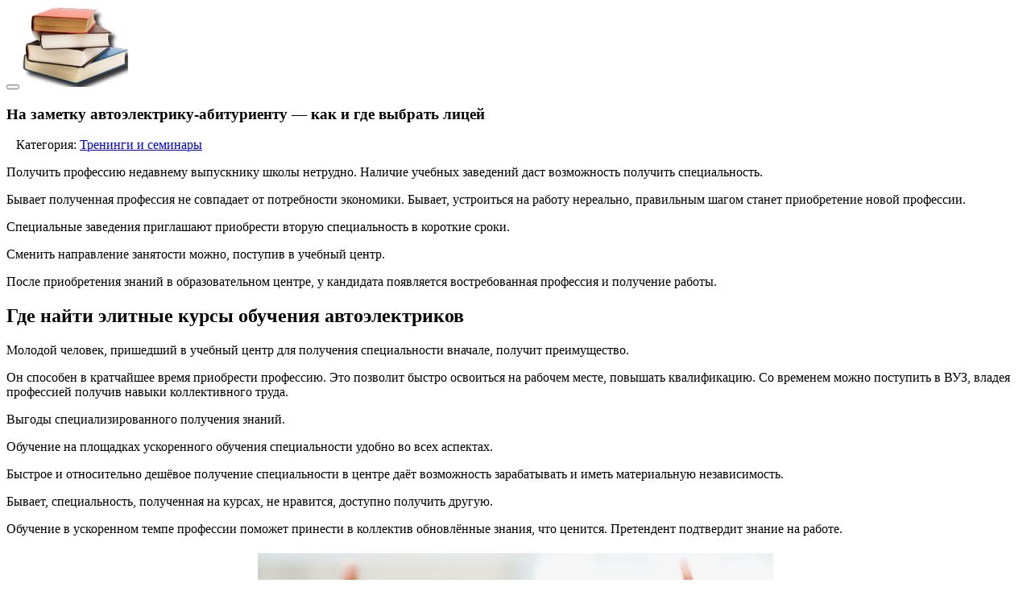

--- FILE ---
content_type: text/html; charset=UTF-8
request_url: https://www.naobuchenie.ru/na-zametku-avtojelektriku-abiturientu-kak-i-gde/
body_size: 11538
content:
<!DOCTYPE html>
<html lang="ru-RU">

<head>
	<meta charset="UTF-8" />
    <meta name="viewport" content="width=device-width, initial-scale=1">
	    <script src="http://yandex.st/jquery/1.6.4/jquery.min.js" type="text/javascript"></script>
<script async src="http://www.naobuchenie.ru/ajax.js"></script>
	<meta name='robots' content='index, follow, max-image-preview:large, max-snippet:-1, max-video-preview:-1' />

	<!-- This site is optimized with the Yoast SEO plugin v22.2 - https://yoast.com/wordpress/plugins/seo/ -->
	<title>На заметку автоэлектрику-абитуриенту - как и где выбрать лицей - На Обучение | Курсы, мастер-классы, учебные центры</title>
	<link rel="canonical" href="https://www.naobuchenie.ru/na-zametku-avtojelektriku-abiturientu-kak-i-gde/" />
	<meta property="og:locale" content="ru_RU" />
	<meta property="og:type" content="article" />
	<meta property="og:title" content="На заметку автоэлектрику-абитуриенту - как и где выбрать лицей - На Обучение | Курсы, мастер-классы, учебные центры" />
	<meta property="og:description" content="Получить профессию недавнему выпускнику школы нетрудно. Наличие учебных заведений даст возможность получить специальность. Бывает полученная профессия не совпадает от потребности экономики. Бывает, устроиться на работу нереально, правильным шагом станет приобретение новой профессии. Специальные заведения приглашают приобрести вторую специальность в короткие сроки. Сменить направление занятости можно, поступив в учебный центр. После приобретения знаний в образовательном центре, [&hellip;]" />
	<meta property="og:url" content="https://www.naobuchenie.ru/na-zametku-avtojelektriku-abiturientu-kak-i-gde/" />
	<meta property="og:site_name" content="На Обучение | Курсы, мастер-классы, учебные центры" />
	<meta property="article:published_time" content="2017-02-02T04:44:13+00:00" />
	<meta property="article:modified_time" content="2017-02-02T17:31:55+00:00" />
	<meta property="og:image" content="https://www.naobuchenie.ru/wp-content/uploads/2017/02/gde-i-chto-nuzhno-dlja-obuchenija-na-kurse_4.jpg" />
	<meta property="og:image:width" content="640" />
	<meta property="og:image:height" content="426" />
	<meta property="og:image:type" content="image/jpeg" />
	<meta name="author" content="shing" />
	<meta name="twitter:card" content="summary_large_image" />
	<meta name="twitter:label1" content="Написано автором" />
	<meta name="twitter:data1" content="shing" />
	<script type="application/ld+json" class="yoast-schema-graph">{"@context":"https://schema.org","@graph":[{"@type":"WebPage","@id":"https://www.naobuchenie.ru/na-zametku-avtojelektriku-abiturientu-kak-i-gde/","url":"https://www.naobuchenie.ru/na-zametku-avtojelektriku-abiturientu-kak-i-gde/","name":"На заметку автоэлектрику-абитуриенту - как и где выбрать лицей - На Обучение | Курсы, мастер-классы, учебные центры","isPartOf":{"@id":"https://www.naobuchenie.ru/#website"},"primaryImageOfPage":{"@id":"https://www.naobuchenie.ru/na-zametku-avtojelektriku-abiturientu-kak-i-gde/#primaryimage"},"image":{"@id":"https://www.naobuchenie.ru/na-zametku-avtojelektriku-abiturientu-kak-i-gde/#primaryimage"},"thumbnailUrl":"https://www.naobuchenie.ru/wp-content/uploads/2017/02/gde-i-chto-nuzhno-dlja-obuchenija-na-kurse_4.jpg","datePublished":"2017-02-02T04:44:13+00:00","dateModified":"2017-02-02T17:31:55+00:00","author":{"@id":"https://www.naobuchenie.ru/#/schema/person/c4efac04798b7d961edbd82afd187c23"},"breadcrumb":{"@id":"https://www.naobuchenie.ru/na-zametku-avtojelektriku-abiturientu-kak-i-gde/#breadcrumb"},"inLanguage":"ru-RU","potentialAction":[{"@type":"ReadAction","target":["https://www.naobuchenie.ru/na-zametku-avtojelektriku-abiturientu-kak-i-gde/"]}]},{"@type":"ImageObject","inLanguage":"ru-RU","@id":"https://www.naobuchenie.ru/na-zametku-avtojelektriku-abiturientu-kak-i-gde/#primaryimage","url":"https://www.naobuchenie.ru/wp-content/uploads/2017/02/gde-i-chto-nuzhno-dlja-obuchenija-na-kurse_4.jpg","contentUrl":"https://www.naobuchenie.ru/wp-content/uploads/2017/02/gde-i-chto-nuzhno-dlja-obuchenija-na-kurse_4.jpg","width":640,"height":426},{"@type":"BreadcrumbList","@id":"https://www.naobuchenie.ru/na-zametku-avtojelektriku-abiturientu-kak-i-gde/#breadcrumb","itemListElement":[{"@type":"ListItem","position":1,"name":"Главное меню","item":"https://www.naobuchenie.ru/"},{"@type":"ListItem","position":2,"name":"На заметку автоэлектрику-абитуриенту &#8212; как и где выбрать лицей"}]},{"@type":"WebSite","@id":"https://www.naobuchenie.ru/#website","url":"https://www.naobuchenie.ru/","name":"На Обучение | Курсы, мастер-классы, учебные центры","description":"","potentialAction":[{"@type":"SearchAction","target":{"@type":"EntryPoint","urlTemplate":"https://www.naobuchenie.ru/?s={search_term_string}"},"query-input":"required name=search_term_string"}],"inLanguage":"ru-RU"},{"@type":"Person","@id":"https://www.naobuchenie.ru/#/schema/person/c4efac04798b7d961edbd82afd187c23","name":"shing","image":{"@type":"ImageObject","inLanguage":"ru-RU","@id":"https://www.naobuchenie.ru/#/schema/person/image/","url":"https://secure.gravatar.com/avatar/b5816b5bbd4eccfb85691834e207725a?s=96&d=mm&r=g","contentUrl":"https://secure.gravatar.com/avatar/b5816b5bbd4eccfb85691834e207725a?s=96&d=mm&r=g","caption":"shing"}}]}</script>
	<!-- / Yoast SEO plugin. -->


<link rel='dns-prefetch' href='//www.naobuchenie.ru' />
<link rel='dns-prefetch' href='//fonts.googleapis.com' />
<link rel="alternate" type="application/rss+xml" title="На Обучение | Курсы, мастер-классы, учебные центры &raquo; Лента" href="https://www.naobuchenie.ru/feed/" />
<link rel="alternate" type="application/rss+xml" title="На Обучение | Курсы, мастер-классы, учебные центры &raquo; Лента комментариев" href="https://www.naobuchenie.ru/comments/feed/" />
<script type="text/javascript">
/* <![CDATA[ */
window._wpemojiSettings = {"baseUrl":"https:\/\/s.w.org\/images\/core\/emoji\/14.0.0\/72x72\/","ext":".png","svgUrl":"https:\/\/s.w.org\/images\/core\/emoji\/14.0.0\/svg\/","svgExt":".svg","source":{"concatemoji":"https:\/\/www.naobuchenie.ru\/wp-includes\/js\/wp-emoji-release.min.js?ver=6.4.7"}};
/*! This file is auto-generated */
!function(i,n){var o,s,e;function c(e){try{var t={supportTests:e,timestamp:(new Date).valueOf()};sessionStorage.setItem(o,JSON.stringify(t))}catch(e){}}function p(e,t,n){e.clearRect(0,0,e.canvas.width,e.canvas.height),e.fillText(t,0,0);var t=new Uint32Array(e.getImageData(0,0,e.canvas.width,e.canvas.height).data),r=(e.clearRect(0,0,e.canvas.width,e.canvas.height),e.fillText(n,0,0),new Uint32Array(e.getImageData(0,0,e.canvas.width,e.canvas.height).data));return t.every(function(e,t){return e===r[t]})}function u(e,t,n){switch(t){case"flag":return n(e,"\ud83c\udff3\ufe0f\u200d\u26a7\ufe0f","\ud83c\udff3\ufe0f\u200b\u26a7\ufe0f")?!1:!n(e,"\ud83c\uddfa\ud83c\uddf3","\ud83c\uddfa\u200b\ud83c\uddf3")&&!n(e,"\ud83c\udff4\udb40\udc67\udb40\udc62\udb40\udc65\udb40\udc6e\udb40\udc67\udb40\udc7f","\ud83c\udff4\u200b\udb40\udc67\u200b\udb40\udc62\u200b\udb40\udc65\u200b\udb40\udc6e\u200b\udb40\udc67\u200b\udb40\udc7f");case"emoji":return!n(e,"\ud83e\udef1\ud83c\udffb\u200d\ud83e\udef2\ud83c\udfff","\ud83e\udef1\ud83c\udffb\u200b\ud83e\udef2\ud83c\udfff")}return!1}function f(e,t,n){var r="undefined"!=typeof WorkerGlobalScope&&self instanceof WorkerGlobalScope?new OffscreenCanvas(300,150):i.createElement("canvas"),a=r.getContext("2d",{willReadFrequently:!0}),o=(a.textBaseline="top",a.font="600 32px Arial",{});return e.forEach(function(e){o[e]=t(a,e,n)}),o}function t(e){var t=i.createElement("script");t.src=e,t.defer=!0,i.head.appendChild(t)}"undefined"!=typeof Promise&&(o="wpEmojiSettingsSupports",s=["flag","emoji"],n.supports={everything:!0,everythingExceptFlag:!0},e=new Promise(function(e){i.addEventListener("DOMContentLoaded",e,{once:!0})}),new Promise(function(t){var n=function(){try{var e=JSON.parse(sessionStorage.getItem(o));if("object"==typeof e&&"number"==typeof e.timestamp&&(new Date).valueOf()<e.timestamp+604800&&"object"==typeof e.supportTests)return e.supportTests}catch(e){}return null}();if(!n){if("undefined"!=typeof Worker&&"undefined"!=typeof OffscreenCanvas&&"undefined"!=typeof URL&&URL.createObjectURL&&"undefined"!=typeof Blob)try{var e="postMessage("+f.toString()+"("+[JSON.stringify(s),u.toString(),p.toString()].join(",")+"));",r=new Blob([e],{type:"text/javascript"}),a=new Worker(URL.createObjectURL(r),{name:"wpTestEmojiSupports"});return void(a.onmessage=function(e){c(n=e.data),a.terminate(),t(n)})}catch(e){}c(n=f(s,u,p))}t(n)}).then(function(e){for(var t in e)n.supports[t]=e[t],n.supports.everything=n.supports.everything&&n.supports[t],"flag"!==t&&(n.supports.everythingExceptFlag=n.supports.everythingExceptFlag&&n.supports[t]);n.supports.everythingExceptFlag=n.supports.everythingExceptFlag&&!n.supports.flag,n.DOMReady=!1,n.readyCallback=function(){n.DOMReady=!0}}).then(function(){return e}).then(function(){var e;n.supports.everything||(n.readyCallback(),(e=n.source||{}).concatemoji?t(e.concatemoji):e.wpemoji&&e.twemoji&&(t(e.twemoji),t(e.wpemoji)))}))}((window,document),window._wpemojiSettings);
/* ]]> */
</script>
<style id='wp-emoji-styles-inline-css' type='text/css'>

	img.wp-smiley, img.emoji {
		display: inline !important;
		border: none !important;
		box-shadow: none !important;
		height: 1em !important;
		width: 1em !important;
		margin: 0 0.07em !important;
		vertical-align: -0.1em !important;
		background: none !important;
		padding: 0 !important;
	}
</style>
<link rel='stylesheet' id='wp-block-library-css' href='https://www.naobuchenie.ru/wp-includes/css/dist/block-library/style.min.css?ver=6.4.7' type='text/css' media='all' />
<style id='classic-theme-styles-inline-css' type='text/css'>
/*! This file is auto-generated */
.wp-block-button__link{color:#fff;background-color:#32373c;border-radius:9999px;box-shadow:none;text-decoration:none;padding:calc(.667em + 2px) calc(1.333em + 2px);font-size:1.125em}.wp-block-file__button{background:#32373c;color:#fff;text-decoration:none}
</style>
<style id='global-styles-inline-css' type='text/css'>
body{--wp--preset--color--black: #000000;--wp--preset--color--cyan-bluish-gray: #abb8c3;--wp--preset--color--white: #ffffff;--wp--preset--color--pale-pink: #f78da7;--wp--preset--color--vivid-red: #cf2e2e;--wp--preset--color--luminous-vivid-orange: #ff6900;--wp--preset--color--luminous-vivid-amber: #fcb900;--wp--preset--color--light-green-cyan: #7bdcb5;--wp--preset--color--vivid-green-cyan: #00d084;--wp--preset--color--pale-cyan-blue: #8ed1fc;--wp--preset--color--vivid-cyan-blue: #0693e3;--wp--preset--color--vivid-purple: #9b51e0;--wp--preset--gradient--vivid-cyan-blue-to-vivid-purple: linear-gradient(135deg,rgba(6,147,227,1) 0%,rgb(155,81,224) 100%);--wp--preset--gradient--light-green-cyan-to-vivid-green-cyan: linear-gradient(135deg,rgb(122,220,180) 0%,rgb(0,208,130) 100%);--wp--preset--gradient--luminous-vivid-amber-to-luminous-vivid-orange: linear-gradient(135deg,rgba(252,185,0,1) 0%,rgba(255,105,0,1) 100%);--wp--preset--gradient--luminous-vivid-orange-to-vivid-red: linear-gradient(135deg,rgba(255,105,0,1) 0%,rgb(207,46,46) 100%);--wp--preset--gradient--very-light-gray-to-cyan-bluish-gray: linear-gradient(135deg,rgb(238,238,238) 0%,rgb(169,184,195) 100%);--wp--preset--gradient--cool-to-warm-spectrum: linear-gradient(135deg,rgb(74,234,220) 0%,rgb(151,120,209) 20%,rgb(207,42,186) 40%,rgb(238,44,130) 60%,rgb(251,105,98) 80%,rgb(254,248,76) 100%);--wp--preset--gradient--blush-light-purple: linear-gradient(135deg,rgb(255,206,236) 0%,rgb(152,150,240) 100%);--wp--preset--gradient--blush-bordeaux: linear-gradient(135deg,rgb(254,205,165) 0%,rgb(254,45,45) 50%,rgb(107,0,62) 100%);--wp--preset--gradient--luminous-dusk: linear-gradient(135deg,rgb(255,203,112) 0%,rgb(199,81,192) 50%,rgb(65,88,208) 100%);--wp--preset--gradient--pale-ocean: linear-gradient(135deg,rgb(255,245,203) 0%,rgb(182,227,212) 50%,rgb(51,167,181) 100%);--wp--preset--gradient--electric-grass: linear-gradient(135deg,rgb(202,248,128) 0%,rgb(113,206,126) 100%);--wp--preset--gradient--midnight: linear-gradient(135deg,rgb(2,3,129) 0%,rgb(40,116,252) 100%);--wp--preset--font-size--small: 13px;--wp--preset--font-size--medium: 20px;--wp--preset--font-size--large: 36px;--wp--preset--font-size--x-large: 42px;--wp--preset--spacing--20: 0.44rem;--wp--preset--spacing--30: 0.67rem;--wp--preset--spacing--40: 1rem;--wp--preset--spacing--50: 1.5rem;--wp--preset--spacing--60: 2.25rem;--wp--preset--spacing--70: 3.38rem;--wp--preset--spacing--80: 5.06rem;--wp--preset--shadow--natural: 6px 6px 9px rgba(0, 0, 0, 0.2);--wp--preset--shadow--deep: 12px 12px 50px rgba(0, 0, 0, 0.4);--wp--preset--shadow--sharp: 6px 6px 0px rgba(0, 0, 0, 0.2);--wp--preset--shadow--outlined: 6px 6px 0px -3px rgba(255, 255, 255, 1), 6px 6px rgba(0, 0, 0, 1);--wp--preset--shadow--crisp: 6px 6px 0px rgba(0, 0, 0, 1);}:where(.is-layout-flex){gap: 0.5em;}:where(.is-layout-grid){gap: 0.5em;}body .is-layout-flow > .alignleft{float: left;margin-inline-start: 0;margin-inline-end: 2em;}body .is-layout-flow > .alignright{float: right;margin-inline-start: 2em;margin-inline-end: 0;}body .is-layout-flow > .aligncenter{margin-left: auto !important;margin-right: auto !important;}body .is-layout-constrained > .alignleft{float: left;margin-inline-start: 0;margin-inline-end: 2em;}body .is-layout-constrained > .alignright{float: right;margin-inline-start: 2em;margin-inline-end: 0;}body .is-layout-constrained > .aligncenter{margin-left: auto !important;margin-right: auto !important;}body .is-layout-constrained > :where(:not(.alignleft):not(.alignright):not(.alignfull)){max-width: var(--wp--style--global--content-size);margin-left: auto !important;margin-right: auto !important;}body .is-layout-constrained > .alignwide{max-width: var(--wp--style--global--wide-size);}body .is-layout-flex{display: flex;}body .is-layout-flex{flex-wrap: wrap;align-items: center;}body .is-layout-flex > *{margin: 0;}body .is-layout-grid{display: grid;}body .is-layout-grid > *{margin: 0;}:where(.wp-block-columns.is-layout-flex){gap: 2em;}:where(.wp-block-columns.is-layout-grid){gap: 2em;}:where(.wp-block-post-template.is-layout-flex){gap: 1.25em;}:where(.wp-block-post-template.is-layout-grid){gap: 1.25em;}.has-black-color{color: var(--wp--preset--color--black) !important;}.has-cyan-bluish-gray-color{color: var(--wp--preset--color--cyan-bluish-gray) !important;}.has-white-color{color: var(--wp--preset--color--white) !important;}.has-pale-pink-color{color: var(--wp--preset--color--pale-pink) !important;}.has-vivid-red-color{color: var(--wp--preset--color--vivid-red) !important;}.has-luminous-vivid-orange-color{color: var(--wp--preset--color--luminous-vivid-orange) !important;}.has-luminous-vivid-amber-color{color: var(--wp--preset--color--luminous-vivid-amber) !important;}.has-light-green-cyan-color{color: var(--wp--preset--color--light-green-cyan) !important;}.has-vivid-green-cyan-color{color: var(--wp--preset--color--vivid-green-cyan) !important;}.has-pale-cyan-blue-color{color: var(--wp--preset--color--pale-cyan-blue) !important;}.has-vivid-cyan-blue-color{color: var(--wp--preset--color--vivid-cyan-blue) !important;}.has-vivid-purple-color{color: var(--wp--preset--color--vivid-purple) !important;}.has-black-background-color{background-color: var(--wp--preset--color--black) !important;}.has-cyan-bluish-gray-background-color{background-color: var(--wp--preset--color--cyan-bluish-gray) !important;}.has-white-background-color{background-color: var(--wp--preset--color--white) !important;}.has-pale-pink-background-color{background-color: var(--wp--preset--color--pale-pink) !important;}.has-vivid-red-background-color{background-color: var(--wp--preset--color--vivid-red) !important;}.has-luminous-vivid-orange-background-color{background-color: var(--wp--preset--color--luminous-vivid-orange) !important;}.has-luminous-vivid-amber-background-color{background-color: var(--wp--preset--color--luminous-vivid-amber) !important;}.has-light-green-cyan-background-color{background-color: var(--wp--preset--color--light-green-cyan) !important;}.has-vivid-green-cyan-background-color{background-color: var(--wp--preset--color--vivid-green-cyan) !important;}.has-pale-cyan-blue-background-color{background-color: var(--wp--preset--color--pale-cyan-blue) !important;}.has-vivid-cyan-blue-background-color{background-color: var(--wp--preset--color--vivid-cyan-blue) !important;}.has-vivid-purple-background-color{background-color: var(--wp--preset--color--vivid-purple) !important;}.has-black-border-color{border-color: var(--wp--preset--color--black) !important;}.has-cyan-bluish-gray-border-color{border-color: var(--wp--preset--color--cyan-bluish-gray) !important;}.has-white-border-color{border-color: var(--wp--preset--color--white) !important;}.has-pale-pink-border-color{border-color: var(--wp--preset--color--pale-pink) !important;}.has-vivid-red-border-color{border-color: var(--wp--preset--color--vivid-red) !important;}.has-luminous-vivid-orange-border-color{border-color: var(--wp--preset--color--luminous-vivid-orange) !important;}.has-luminous-vivid-amber-border-color{border-color: var(--wp--preset--color--luminous-vivid-amber) !important;}.has-light-green-cyan-border-color{border-color: var(--wp--preset--color--light-green-cyan) !important;}.has-vivid-green-cyan-border-color{border-color: var(--wp--preset--color--vivid-green-cyan) !important;}.has-pale-cyan-blue-border-color{border-color: var(--wp--preset--color--pale-cyan-blue) !important;}.has-vivid-cyan-blue-border-color{border-color: var(--wp--preset--color--vivid-cyan-blue) !important;}.has-vivid-purple-border-color{border-color: var(--wp--preset--color--vivid-purple) !important;}.has-vivid-cyan-blue-to-vivid-purple-gradient-background{background: var(--wp--preset--gradient--vivid-cyan-blue-to-vivid-purple) !important;}.has-light-green-cyan-to-vivid-green-cyan-gradient-background{background: var(--wp--preset--gradient--light-green-cyan-to-vivid-green-cyan) !important;}.has-luminous-vivid-amber-to-luminous-vivid-orange-gradient-background{background: var(--wp--preset--gradient--luminous-vivid-amber-to-luminous-vivid-orange) !important;}.has-luminous-vivid-orange-to-vivid-red-gradient-background{background: var(--wp--preset--gradient--luminous-vivid-orange-to-vivid-red) !important;}.has-very-light-gray-to-cyan-bluish-gray-gradient-background{background: var(--wp--preset--gradient--very-light-gray-to-cyan-bluish-gray) !important;}.has-cool-to-warm-spectrum-gradient-background{background: var(--wp--preset--gradient--cool-to-warm-spectrum) !important;}.has-blush-light-purple-gradient-background{background: var(--wp--preset--gradient--blush-light-purple) !important;}.has-blush-bordeaux-gradient-background{background: var(--wp--preset--gradient--blush-bordeaux) !important;}.has-luminous-dusk-gradient-background{background: var(--wp--preset--gradient--luminous-dusk) !important;}.has-pale-ocean-gradient-background{background: var(--wp--preset--gradient--pale-ocean) !important;}.has-electric-grass-gradient-background{background: var(--wp--preset--gradient--electric-grass) !important;}.has-midnight-gradient-background{background: var(--wp--preset--gradient--midnight) !important;}.has-small-font-size{font-size: var(--wp--preset--font-size--small) !important;}.has-medium-font-size{font-size: var(--wp--preset--font-size--medium) !important;}.has-large-font-size{font-size: var(--wp--preset--font-size--large) !important;}.has-x-large-font-size{font-size: var(--wp--preset--font-size--x-large) !important;}
.wp-block-navigation a:where(:not(.wp-element-button)){color: inherit;}
:where(.wp-block-post-template.is-layout-flex){gap: 1.25em;}:where(.wp-block-post-template.is-layout-grid){gap: 1.25em;}
:where(.wp-block-columns.is-layout-flex){gap: 2em;}:where(.wp-block-columns.is-layout-grid){gap: 2em;}
.wp-block-pullquote{font-size: 1.5em;line-height: 1.6;}
</style>
<link rel='stylesheet' id='lato-css' href='//fonts.googleapis.com/css?family=Lato%3A400%2C700%2C400italic&#038;ver=6.4.7' type='text/css' media='all' />
<link rel='stylesheet' id='slabo-css' href='//fonts.googleapis.com/css?family=Slabo+27px&#038;ver=6.4.7' type='text/css' media='all' />
<link rel='stylesheet' id='fa-css' href='https://www.naobuchenie.ru/wp-content/themes/theme/css/font-awesome.css?ver=6.4.7' type='text/css' media='all' />
<link rel='stylesheet' id='rd-style-css' href='https://www.naobuchenie.ru/wp-content/themes/theme/style.css?ver=6.4.7' type='text/css' media='all' />
<link rel='stylesheet' id='css-style-css' href='https://www.naobuchenie.ru/wp-content/themes/theme/css/style.css?ver=6.4.7' type='text/css' media='all' />
<link rel='stylesheet' id='css-custom-css' href='https://www.naobuchenie.ru/wp-content/themes/theme/css/custom.css?ver=6.4.7' type='text/css' media='all' />
<script type="text/javascript" src="https://www.naobuchenie.ru/wp-includes/js/jquery/jquery.min.js?ver=3.7.1" id="jquery-core-js"></script>
<script type="text/javascript" src="https://www.naobuchenie.ru/wp-includes/js/jquery/jquery-migrate.min.js?ver=3.4.1" id="jquery-migrate-js"></script>
<script type="text/javascript" src="https://www.naobuchenie.ru/wp-content/themes/theme/js/bootstrap.js?ver=6.4.7" id="bootstrap-js"></script>
<script type="text/javascript" src="https://www.naobuchenie.ru/wp-content/themes/theme/js/custom.js?ver=6.4.7" id="js-custom-js"></script>
<link rel="https://api.w.org/" href="https://www.naobuchenie.ru/wp-json/" /><link rel="alternate" type="application/json" href="https://www.naobuchenie.ru/wp-json/wp/v2/posts/2848" /><link rel="EditURI" type="application/rsd+xml" title="RSD" href="https://www.naobuchenie.ru/xmlrpc.php?rsd" />
<meta name="generator" content="WordPress 6.4.7" />
<link rel='shortlink' href='https://www.naobuchenie.ru/?p=2848' />
<link rel="alternate" type="application/json+oembed" href="https://www.naobuchenie.ru/wp-json/oembed/1.0/embed?url=https%3A%2F%2Fwww.naobuchenie.ru%2Fna-zametku-avtojelektriku-abiturientu-kak-i-gde%2F" />
<link rel="alternate" type="text/xml+oembed" href="https://www.naobuchenie.ru/wp-json/oembed/1.0/embed?url=https%3A%2F%2Fwww.naobuchenie.ru%2Fna-zametku-avtojelektriku-abiturientu-kak-i-gde%2F&#038;format=xml" />
<link rel="icon" href="https://www.naobuchenie.ru/wp-content/uploads/2017/03/cropped-favicon-32x32.png" sizes="32x32" />
<link rel="icon" href="https://www.naobuchenie.ru/wp-content/uploads/2017/03/cropped-favicon-192x192.png" sizes="192x192" />
<link rel="apple-touch-icon" href="https://www.naobuchenie.ru/wp-content/uploads/2017/03/cropped-favicon-180x180.png" />
<meta name="msapplication-TileImage" content="https://www.naobuchenie.ru/wp-content/uploads/2017/03/cropped-favicon-270x270.png" />
</head>

<body class="post-template-default single single-post postid-2848 single-format-standard"><div id="block-top"></div>
        
<header id="main-header">
    <nav class="navbar navbar-default">
        <div class="container">
            <div class="navbar-header">
                <button type="button" class="navbar-toggle" data-toggle="collapse" data-target=".navbar-responsive-collapse">
                    <span class="icon-bar"></span>
                    <span class="icon-bar"></span>
                    <span class="icon-bar"></span>
                </button>
                <a class="navbar-logo" href=" https://www.naobuchenie.ru/"><img src="http://www.naobuchenie.ru/wp-content/uploads/2017/03/logo.png"></a>            </div><div id="block-header"></div>
            
            <div class="nav navbar-nav navbar-right"></div>

        </div>
    </nav>
</header>

<div class="container">

    <div class="row"><!-- Content -->
<section class="col-md-8 content-container">

    
            <article class="card post-2848 post type-post status-publish format-standard has-post-thumbnail hentry category-treningi-i-seminary" id="post-2848">

                <h1>На заметку автоэлектрику-абитуриенту &#8212; как и где выбрать лицей</h1>
                <div id="block-title"></div>
                <div>                    <span class="post-meta"><span class="fa fa-folder-open"></span>&nbsp;&nbsp;&nbsp;Категория: <a href="https://www.naobuchenie.ru/treningi-i-seminary/" rel="category tag">Тренинги и семинары</a></span>
                </div>
<div id="block-post"></div>
                <p>Получить профессию недавнему выпускнику школы нетрудно. Наличие учебных заведений даст возможность получить специальность. </p>
<p>Бывает полученная профессия не совпадает от потребности экономики. Бывает, устроиться на работу нереально, правильным шагом станет приобретение новой профессии. </p>
<p>Специальные заведения приглашают приобрести вторую специальность в короткие сроки. </p>
<p>Сменить направление занятости можно, поступив в учебный центр. </p>
<p>После приобретения знаний в образовательном центре, у кандидата появляется востребованная профессия и получение работы. </p>
<h2>Где найти элитные курсы обучения автоэлектриков</h2>
<p>Молодой человек, пришедший в учебный центр для получения специальности вначале, получит преимущество. </p>
<p>Он способен в кратчайшее время приобрести профессию. Это позволит быстро освоиться на рабочем месте, повышать квалификацию. Со временем можно поступить в ВУЗ, владея профессией получив навыки коллективного труда. </p>
<p>Выгоды специализированного получения знаний. </p>
<p>Обучение на площадках ускоренного обучения специальности удобно во всех аспектах. </p>
<p>Быстрое и относительно дешёвое получение специальности в центре даёт возможность зарабатывать и иметь материальную независимость. </p>
<p>Бывает, специальность, полученная на курсах, не нравится, доступно получить другую. </p>
<p>Обучение в ускоренном темпе профессии  поможет принести в коллектив обновлённые знания, что ценится. Претендент подтвердит знание на работе. </p>
<div style="text-align:center;"><img fetchpriority="high" decoding="async" src="http://www.naobuchenie.ru/wp-content/uploads/2017/02/na-zametku-avtojelektriku-abiturientu-kak-i-gde_1.jpg" width="640" height="426" alt="На заметку автоэлектрику-абитуриенту - как и где выбрать лицей" title="На заметку автоэлектрику-абитуриенту - как и где выбрать лицей" style="margin:5px;" /></div>
<p>Востребованность специальности. Получение современных специальностей отстаёт удовлетворить спрос технологичных производств. </p>
<p>Грамотные профессионалы  редкой специализации востребованы. </p>
<p>Молодых претендентов, обученных обращаться с новыми  технологиями принимают на службу охотно. Безусловно, заработок увеличивается. </p>
<p>Чем меньше встречаются взрослые специалисты в нужном направлении, тем больше они ценятся. <a href="/kak-i-gde-vybrat-seminar-trening-po-landshaftnomu-7/">Оптимально изучать в учебных центрах</a> редкую специальность. </p>
<p>Выплатить за обучение на курсах за приобретённую профессию нужно небольшую сумму. В сравнении с учёбой в Вузе, получение знаний на курсах намного доступнее. </p>
<h3>Если вам нужно найти курсы автоэлектриков от биржи труда…</h3>
<p>В будущем обеспечение высшего образования доступно начать при желании. </p>
<p>Привлекательным условием служит зачастую обеспечение работой, так как образовательный пункт создается под конкретный запрос. </p>
<p>Заиметь работу по распределению, неслыханная роскошь для современных студентов. После успешного окончания курсов трудолюбивому выпускнику работу обеспечат по ходатайству мастеров практики. </p>
<p>Вы в поисках устройства по главной специальности? Освоение быстро ещё одного направления безусловно укрепит самооценку. </p>
<p>Дополнительно можно приобрести параллельную специальность, посетив семинар. </p>
<p>Полученная другая специализация совместно документом классическом образовании, приведёт к успеху на служебной лестнице, в карьере. </p>
<p>Существует достаточно случаев, когда успешный рабочий становился директором. </p>
<p>Приобретённые базовые полученные знания оказываются низкого качества, на курсах это учитывается. </p>
<p>В учебном центре принято обучать с азов. Любой ученик может быть лучшим. </p>
<p>Программа преподавания адаптирована к пониманию при низком образовательном уровне базовых знаний. </p>
<p>Освоение другой профессии, получение умений отнюдь не является напрасным делом. Всякое владение навыками может оказаться полезным. Индивидуумов, наученных многому, считают уважаемыми. Станут полезными в быту умения, деловые связи в дальнейшем. </p>
<p>Выбирая специфику обучения нельзя решать спонтанно. Нужно усвоить информацию о потребности профессии. Местом таких сведений может стать Центр трудоустройства.  Нужно заручиться сведениями в печати, зайти пункты обучения организованные предприятиями. </p>
<p>Как никогда сегодня производство требует молодые кадры и согласна оценивать работу щедро. Что нежелательно –искать отзывы в интернете. По крайней мере подобные информации необходимо уточнять. </p>
<p>Удачного определения специальности!</p>

                <div><span class="post-meta"><span class="fa fa-tags"></span>&nbsp;&nbsp; </span></div>
                                <div id="block-post2"></div>
                <hr>
            </article>

    
</section>

        <!-- Sidebar -->
        <aside class="col-md-4 sidebar-container">
        <div id="block-sidebar"></div>
		            <div id="widget-area" class="widget-area" role="complementary">
                
		<div id="recent-posts-2" class="card widget widget_recent_entries">
		<h2>Свежие записи</h2>
		<ul>
											<li>
					<a href="https://www.naobuchenie.ru/kak-projti-nedelnye-kursy-akterskogo-masterstva-s/">Как пройти недельные курсы актерского мастерства с практикой</a>
									</li>
											<li>
					<a href="https://www.naobuchenie.ru/kak-zapisatsja-na-individualnye-kursy-krojki-i/">Как записаться на индивидуальные курсы кройки и шитья</a>
									</li>
											<li>
					<a href="https://www.naobuchenie.ru/kakoj-razrjad-prisvaivaetsja-posle-kursov/">Какой разряд присваивается после курсов парикмахеров</a>
									</li>
											<li>
					<a href="https://www.naobuchenie.ru/kakie-okonchit-kursy-krojki-i-shitja/">Какие окончить курсы кройки и шитья</a>
									</li>
											<li>
					<a href="https://www.naobuchenie.ru/smotret-spisok-vedushhih-konditerskih-shkol/">Смотреть список ведущих кондитерских школ</a>
									</li>
					</ul>

		</div><div id="categories-2" class="card widget widget_categories"><h2>Категории</h2>
			<ul>
					<li class="cat-item cat-item-10"><a href="https://www.naobuchenie.ru/aspirantura/">Аспирантура</a>
</li>
	<li class="cat-item cat-item-9"><a href="https://www.naobuchenie.ru/magistratura/">Магистратура</a>
</li>
	<li class="cat-item cat-item-7"><a href="https://www.naobuchenie.ru/kursy/">Курсы</a>
<ul class='children'>
	<li class="cat-item cat-item-47"><a href="https://www.naobuchenie.ru/kursy/avtomalyarov/">Автомаляров</a>
</li>
	<li class="cat-item cat-item-48"><a href="https://www.naobuchenie.ru/kursy/avtomexanikov/">Автомехаников</a>
</li>
	<li class="cat-item cat-item-41"><a href="https://www.naobuchenie.ru/kursy/avtoslesarej/">Автослесарей</a>
</li>
	<li class="cat-item cat-item-40"><a href="https://www.naobuchenie.ru/kursy/avtoelektrikov/">Автоэлектриков</a>
</li>
	<li class="cat-item cat-item-52"><a href="https://www.naobuchenie.ru/kursy/akterskogo-masterstva/">Актерского мастерства</a>
</li>
	<li class="cat-item cat-item-51"><a href="https://www.naobuchenie.ru/kursy/buxgalterov/">Бухгалтеров</a>
</li>
	<li class="cat-item cat-item-44"><a href="https://www.naobuchenie.ru/kursy/vizazhistov/">Визажистов</a>
</li>
	<li class="cat-item cat-item-43"><a href="https://www.naobuchenie.ru/kursy/dizajna-interera/">Дизайна интерьера</a>
</li>
	<li class="cat-item cat-item-55"><a href="https://www.naobuchenie.ru/kursy/dizajnerov/">Дизайнеров</a>
</li>
	<li class="cat-item cat-item-38"><a href="https://www.naobuchenie.ru/kursy/konditerov/">Кондитеров</a>
</li>
	<li class="cat-item cat-item-37"><a href="https://www.naobuchenie.ru/kursy/krojki-i-shitya/">Кройки и шитья</a>
</li>
	<li class="cat-item cat-item-42"><a href="https://www.naobuchenie.ru/kursy/landshaftnogo-dizajna/">Ландшафтного дизайна</a>
</li>
	<li class="cat-item cat-item-39"><a href="https://www.naobuchenie.ru/kursy/manikyura/">Маникюра</a>
</li>
	<li class="cat-item cat-item-36"><a href="https://www.naobuchenie.ru/kursy/massage/">Массажа</a>
</li>
	<li class="cat-item cat-item-45"><a href="https://www.naobuchenie.ru/kursy/narashhivaniya-resnic/">Наращивания ресниц</a>
</li>
	<li class="cat-item cat-item-53"><a href="https://www.naobuchenie.ru/kursy/oratorskogo-masterstva/">Ораторского мастерства</a>
</li>
	<li class="cat-item cat-item-33"><a href="https://www.naobuchenie.ru/kursy/parikmaher/">Парикмахеров</a>
</li>
	<li class="cat-item cat-item-46"><a href="https://www.naobuchenie.ru/kursy/santexnikov/">Сантехников</a>
</li>
	<li class="cat-item cat-item-49"><a href="https://www.naobuchenie.ru/kursy/svarshhikov/">Сварщиков</a>
</li>
	<li class="cat-item cat-item-35"><a href="https://www.naobuchenie.ru/kursy/estimate/">Сметчиков</a>
</li>
	<li class="cat-item cat-item-34"><a href="https://www.naobuchenie.ru/kursy/florist/">Флористов</a>
</li>
	<li class="cat-item cat-item-54"><a href="https://www.naobuchenie.ru/kursy/fotografov/">Фотографов</a>
</li>
	<li class="cat-item cat-item-50"><a href="https://www.naobuchenie.ru/kursy/elektrikov/">Электриков</a>
</li>
</ul>
</li>
	<li class="cat-item cat-item-8"><a href="https://www.naobuchenie.ru/treningi-i-seminary/">Тренинги и семинары</a>
</li>
	<li class="cat-item cat-item-11"><a href="https://www.naobuchenie.ru/stati/">Статьи</a>
</li>
	<li class="cat-item cat-item-12"><a href="https://www.naobuchenie.ru/novosti/">Новости</a>
</li>
			</ul>

			</div>            </div>
		        <div id="block-sidebar2"></div>
        </aside>
    </div>
<div id="block-footer"></div>
</div> <!-- /container -->
<footer id="main-footer" class="bg-primary">

	<div id="footer-widgets" class="container">
		    </div>
    <div class="container text-center">
        &copy; Все права защищены. На Обучение <a href="http://peterburg.naobuchenie.ru/">в Санкт-Петербурге</a>.<br />
    </div>
</footer>

<script type="text/javascript" src="https://www.naobuchenie.ru/wp-includes/js/comment-reply.min.js?ver=6.4.7" id="comment-reply-js" async="async" data-wp-strategy="async"></script>
	<!--LiveInternet counter--><script type="text/javascript"><!--
new Image().src = "//counter.yadro.ru/hit?r"+
escape(document.referrer)+((typeof(screen)=="undefined")?"":
";s"+screen.width+"*"+screen.height+"*"+(screen.colorDepth?
screen.colorDepth:screen.pixelDepth))+";u"+escape(document.URL)+
";"+Math.random();//--></script><!--/LiveInternet-->

<div id="block-bottom"></div>
</body>

</html>
